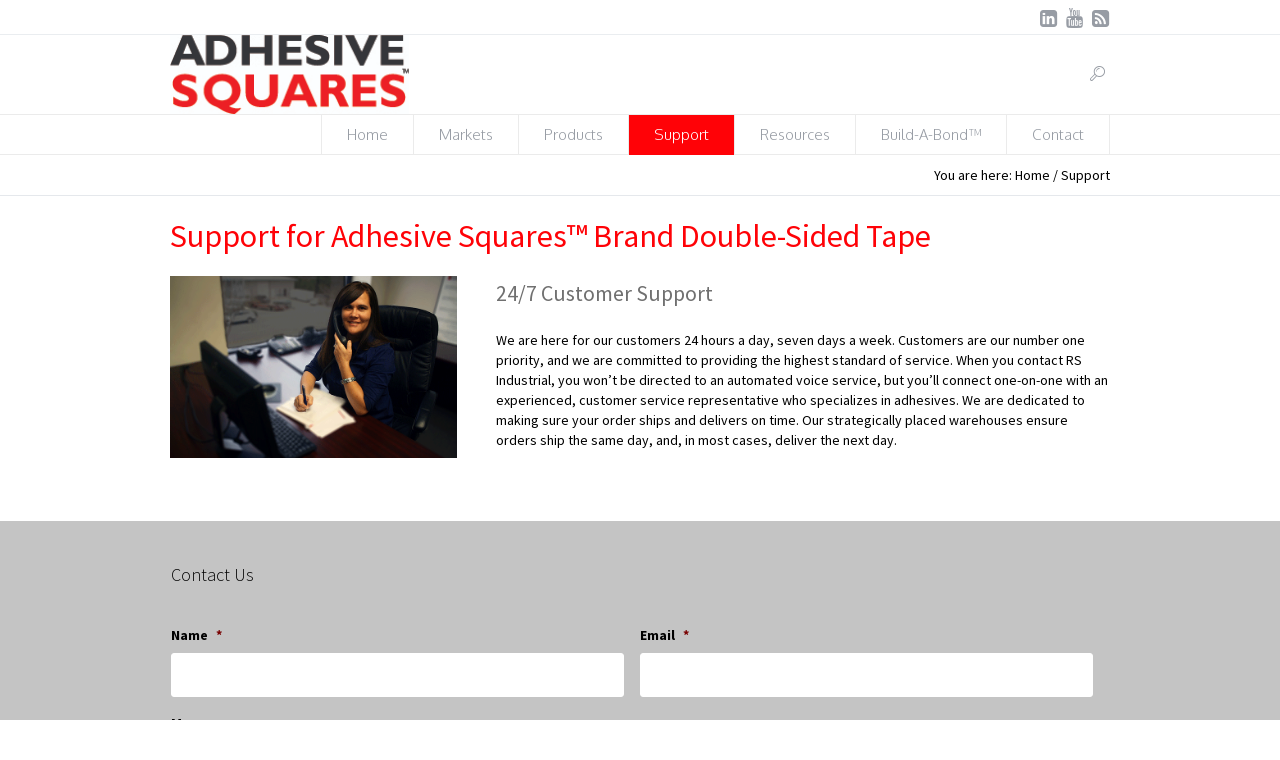

--- FILE ---
content_type: text/html; charset=utf-8
request_url: https://www.google.com/recaptcha/api2/anchor?ar=1&k=6LcLJxMTAAAAAEPJFHR3hq_6deN3SWnjUOO_iMD2&co=aHR0cHM6Ly93d3cuYWRoZXNpdmVzcXVhcmVzLmNvbTo0NDM.&hl=en&v=PoyoqOPhxBO7pBk68S4YbpHZ&theme=light&size=normal&anchor-ms=20000&execute-ms=30000&cb=l8fhslrex0nd
body_size: 49514
content:
<!DOCTYPE HTML><html dir="ltr" lang="en"><head><meta http-equiv="Content-Type" content="text/html; charset=UTF-8">
<meta http-equiv="X-UA-Compatible" content="IE=edge">
<title>reCAPTCHA</title>
<style type="text/css">
/* cyrillic-ext */
@font-face {
  font-family: 'Roboto';
  font-style: normal;
  font-weight: 400;
  font-stretch: 100%;
  src: url(//fonts.gstatic.com/s/roboto/v48/KFO7CnqEu92Fr1ME7kSn66aGLdTylUAMa3GUBHMdazTgWw.woff2) format('woff2');
  unicode-range: U+0460-052F, U+1C80-1C8A, U+20B4, U+2DE0-2DFF, U+A640-A69F, U+FE2E-FE2F;
}
/* cyrillic */
@font-face {
  font-family: 'Roboto';
  font-style: normal;
  font-weight: 400;
  font-stretch: 100%;
  src: url(//fonts.gstatic.com/s/roboto/v48/KFO7CnqEu92Fr1ME7kSn66aGLdTylUAMa3iUBHMdazTgWw.woff2) format('woff2');
  unicode-range: U+0301, U+0400-045F, U+0490-0491, U+04B0-04B1, U+2116;
}
/* greek-ext */
@font-face {
  font-family: 'Roboto';
  font-style: normal;
  font-weight: 400;
  font-stretch: 100%;
  src: url(//fonts.gstatic.com/s/roboto/v48/KFO7CnqEu92Fr1ME7kSn66aGLdTylUAMa3CUBHMdazTgWw.woff2) format('woff2');
  unicode-range: U+1F00-1FFF;
}
/* greek */
@font-face {
  font-family: 'Roboto';
  font-style: normal;
  font-weight: 400;
  font-stretch: 100%;
  src: url(//fonts.gstatic.com/s/roboto/v48/KFO7CnqEu92Fr1ME7kSn66aGLdTylUAMa3-UBHMdazTgWw.woff2) format('woff2');
  unicode-range: U+0370-0377, U+037A-037F, U+0384-038A, U+038C, U+038E-03A1, U+03A3-03FF;
}
/* math */
@font-face {
  font-family: 'Roboto';
  font-style: normal;
  font-weight: 400;
  font-stretch: 100%;
  src: url(//fonts.gstatic.com/s/roboto/v48/KFO7CnqEu92Fr1ME7kSn66aGLdTylUAMawCUBHMdazTgWw.woff2) format('woff2');
  unicode-range: U+0302-0303, U+0305, U+0307-0308, U+0310, U+0312, U+0315, U+031A, U+0326-0327, U+032C, U+032F-0330, U+0332-0333, U+0338, U+033A, U+0346, U+034D, U+0391-03A1, U+03A3-03A9, U+03B1-03C9, U+03D1, U+03D5-03D6, U+03F0-03F1, U+03F4-03F5, U+2016-2017, U+2034-2038, U+203C, U+2040, U+2043, U+2047, U+2050, U+2057, U+205F, U+2070-2071, U+2074-208E, U+2090-209C, U+20D0-20DC, U+20E1, U+20E5-20EF, U+2100-2112, U+2114-2115, U+2117-2121, U+2123-214F, U+2190, U+2192, U+2194-21AE, U+21B0-21E5, U+21F1-21F2, U+21F4-2211, U+2213-2214, U+2216-22FF, U+2308-230B, U+2310, U+2319, U+231C-2321, U+2336-237A, U+237C, U+2395, U+239B-23B7, U+23D0, U+23DC-23E1, U+2474-2475, U+25AF, U+25B3, U+25B7, U+25BD, U+25C1, U+25CA, U+25CC, U+25FB, U+266D-266F, U+27C0-27FF, U+2900-2AFF, U+2B0E-2B11, U+2B30-2B4C, U+2BFE, U+3030, U+FF5B, U+FF5D, U+1D400-1D7FF, U+1EE00-1EEFF;
}
/* symbols */
@font-face {
  font-family: 'Roboto';
  font-style: normal;
  font-weight: 400;
  font-stretch: 100%;
  src: url(//fonts.gstatic.com/s/roboto/v48/KFO7CnqEu92Fr1ME7kSn66aGLdTylUAMaxKUBHMdazTgWw.woff2) format('woff2');
  unicode-range: U+0001-000C, U+000E-001F, U+007F-009F, U+20DD-20E0, U+20E2-20E4, U+2150-218F, U+2190, U+2192, U+2194-2199, U+21AF, U+21E6-21F0, U+21F3, U+2218-2219, U+2299, U+22C4-22C6, U+2300-243F, U+2440-244A, U+2460-24FF, U+25A0-27BF, U+2800-28FF, U+2921-2922, U+2981, U+29BF, U+29EB, U+2B00-2BFF, U+4DC0-4DFF, U+FFF9-FFFB, U+10140-1018E, U+10190-1019C, U+101A0, U+101D0-101FD, U+102E0-102FB, U+10E60-10E7E, U+1D2C0-1D2D3, U+1D2E0-1D37F, U+1F000-1F0FF, U+1F100-1F1AD, U+1F1E6-1F1FF, U+1F30D-1F30F, U+1F315, U+1F31C, U+1F31E, U+1F320-1F32C, U+1F336, U+1F378, U+1F37D, U+1F382, U+1F393-1F39F, U+1F3A7-1F3A8, U+1F3AC-1F3AF, U+1F3C2, U+1F3C4-1F3C6, U+1F3CA-1F3CE, U+1F3D4-1F3E0, U+1F3ED, U+1F3F1-1F3F3, U+1F3F5-1F3F7, U+1F408, U+1F415, U+1F41F, U+1F426, U+1F43F, U+1F441-1F442, U+1F444, U+1F446-1F449, U+1F44C-1F44E, U+1F453, U+1F46A, U+1F47D, U+1F4A3, U+1F4B0, U+1F4B3, U+1F4B9, U+1F4BB, U+1F4BF, U+1F4C8-1F4CB, U+1F4D6, U+1F4DA, U+1F4DF, U+1F4E3-1F4E6, U+1F4EA-1F4ED, U+1F4F7, U+1F4F9-1F4FB, U+1F4FD-1F4FE, U+1F503, U+1F507-1F50B, U+1F50D, U+1F512-1F513, U+1F53E-1F54A, U+1F54F-1F5FA, U+1F610, U+1F650-1F67F, U+1F687, U+1F68D, U+1F691, U+1F694, U+1F698, U+1F6AD, U+1F6B2, U+1F6B9-1F6BA, U+1F6BC, U+1F6C6-1F6CF, U+1F6D3-1F6D7, U+1F6E0-1F6EA, U+1F6F0-1F6F3, U+1F6F7-1F6FC, U+1F700-1F7FF, U+1F800-1F80B, U+1F810-1F847, U+1F850-1F859, U+1F860-1F887, U+1F890-1F8AD, U+1F8B0-1F8BB, U+1F8C0-1F8C1, U+1F900-1F90B, U+1F93B, U+1F946, U+1F984, U+1F996, U+1F9E9, U+1FA00-1FA6F, U+1FA70-1FA7C, U+1FA80-1FA89, U+1FA8F-1FAC6, U+1FACE-1FADC, U+1FADF-1FAE9, U+1FAF0-1FAF8, U+1FB00-1FBFF;
}
/* vietnamese */
@font-face {
  font-family: 'Roboto';
  font-style: normal;
  font-weight: 400;
  font-stretch: 100%;
  src: url(//fonts.gstatic.com/s/roboto/v48/KFO7CnqEu92Fr1ME7kSn66aGLdTylUAMa3OUBHMdazTgWw.woff2) format('woff2');
  unicode-range: U+0102-0103, U+0110-0111, U+0128-0129, U+0168-0169, U+01A0-01A1, U+01AF-01B0, U+0300-0301, U+0303-0304, U+0308-0309, U+0323, U+0329, U+1EA0-1EF9, U+20AB;
}
/* latin-ext */
@font-face {
  font-family: 'Roboto';
  font-style: normal;
  font-weight: 400;
  font-stretch: 100%;
  src: url(//fonts.gstatic.com/s/roboto/v48/KFO7CnqEu92Fr1ME7kSn66aGLdTylUAMa3KUBHMdazTgWw.woff2) format('woff2');
  unicode-range: U+0100-02BA, U+02BD-02C5, U+02C7-02CC, U+02CE-02D7, U+02DD-02FF, U+0304, U+0308, U+0329, U+1D00-1DBF, U+1E00-1E9F, U+1EF2-1EFF, U+2020, U+20A0-20AB, U+20AD-20C0, U+2113, U+2C60-2C7F, U+A720-A7FF;
}
/* latin */
@font-face {
  font-family: 'Roboto';
  font-style: normal;
  font-weight: 400;
  font-stretch: 100%;
  src: url(//fonts.gstatic.com/s/roboto/v48/KFO7CnqEu92Fr1ME7kSn66aGLdTylUAMa3yUBHMdazQ.woff2) format('woff2');
  unicode-range: U+0000-00FF, U+0131, U+0152-0153, U+02BB-02BC, U+02C6, U+02DA, U+02DC, U+0304, U+0308, U+0329, U+2000-206F, U+20AC, U+2122, U+2191, U+2193, U+2212, U+2215, U+FEFF, U+FFFD;
}
/* cyrillic-ext */
@font-face {
  font-family: 'Roboto';
  font-style: normal;
  font-weight: 500;
  font-stretch: 100%;
  src: url(//fonts.gstatic.com/s/roboto/v48/KFO7CnqEu92Fr1ME7kSn66aGLdTylUAMa3GUBHMdazTgWw.woff2) format('woff2');
  unicode-range: U+0460-052F, U+1C80-1C8A, U+20B4, U+2DE0-2DFF, U+A640-A69F, U+FE2E-FE2F;
}
/* cyrillic */
@font-face {
  font-family: 'Roboto';
  font-style: normal;
  font-weight: 500;
  font-stretch: 100%;
  src: url(//fonts.gstatic.com/s/roboto/v48/KFO7CnqEu92Fr1ME7kSn66aGLdTylUAMa3iUBHMdazTgWw.woff2) format('woff2');
  unicode-range: U+0301, U+0400-045F, U+0490-0491, U+04B0-04B1, U+2116;
}
/* greek-ext */
@font-face {
  font-family: 'Roboto';
  font-style: normal;
  font-weight: 500;
  font-stretch: 100%;
  src: url(//fonts.gstatic.com/s/roboto/v48/KFO7CnqEu92Fr1ME7kSn66aGLdTylUAMa3CUBHMdazTgWw.woff2) format('woff2');
  unicode-range: U+1F00-1FFF;
}
/* greek */
@font-face {
  font-family: 'Roboto';
  font-style: normal;
  font-weight: 500;
  font-stretch: 100%;
  src: url(//fonts.gstatic.com/s/roboto/v48/KFO7CnqEu92Fr1ME7kSn66aGLdTylUAMa3-UBHMdazTgWw.woff2) format('woff2');
  unicode-range: U+0370-0377, U+037A-037F, U+0384-038A, U+038C, U+038E-03A1, U+03A3-03FF;
}
/* math */
@font-face {
  font-family: 'Roboto';
  font-style: normal;
  font-weight: 500;
  font-stretch: 100%;
  src: url(//fonts.gstatic.com/s/roboto/v48/KFO7CnqEu92Fr1ME7kSn66aGLdTylUAMawCUBHMdazTgWw.woff2) format('woff2');
  unicode-range: U+0302-0303, U+0305, U+0307-0308, U+0310, U+0312, U+0315, U+031A, U+0326-0327, U+032C, U+032F-0330, U+0332-0333, U+0338, U+033A, U+0346, U+034D, U+0391-03A1, U+03A3-03A9, U+03B1-03C9, U+03D1, U+03D5-03D6, U+03F0-03F1, U+03F4-03F5, U+2016-2017, U+2034-2038, U+203C, U+2040, U+2043, U+2047, U+2050, U+2057, U+205F, U+2070-2071, U+2074-208E, U+2090-209C, U+20D0-20DC, U+20E1, U+20E5-20EF, U+2100-2112, U+2114-2115, U+2117-2121, U+2123-214F, U+2190, U+2192, U+2194-21AE, U+21B0-21E5, U+21F1-21F2, U+21F4-2211, U+2213-2214, U+2216-22FF, U+2308-230B, U+2310, U+2319, U+231C-2321, U+2336-237A, U+237C, U+2395, U+239B-23B7, U+23D0, U+23DC-23E1, U+2474-2475, U+25AF, U+25B3, U+25B7, U+25BD, U+25C1, U+25CA, U+25CC, U+25FB, U+266D-266F, U+27C0-27FF, U+2900-2AFF, U+2B0E-2B11, U+2B30-2B4C, U+2BFE, U+3030, U+FF5B, U+FF5D, U+1D400-1D7FF, U+1EE00-1EEFF;
}
/* symbols */
@font-face {
  font-family: 'Roboto';
  font-style: normal;
  font-weight: 500;
  font-stretch: 100%;
  src: url(//fonts.gstatic.com/s/roboto/v48/KFO7CnqEu92Fr1ME7kSn66aGLdTylUAMaxKUBHMdazTgWw.woff2) format('woff2');
  unicode-range: U+0001-000C, U+000E-001F, U+007F-009F, U+20DD-20E0, U+20E2-20E4, U+2150-218F, U+2190, U+2192, U+2194-2199, U+21AF, U+21E6-21F0, U+21F3, U+2218-2219, U+2299, U+22C4-22C6, U+2300-243F, U+2440-244A, U+2460-24FF, U+25A0-27BF, U+2800-28FF, U+2921-2922, U+2981, U+29BF, U+29EB, U+2B00-2BFF, U+4DC0-4DFF, U+FFF9-FFFB, U+10140-1018E, U+10190-1019C, U+101A0, U+101D0-101FD, U+102E0-102FB, U+10E60-10E7E, U+1D2C0-1D2D3, U+1D2E0-1D37F, U+1F000-1F0FF, U+1F100-1F1AD, U+1F1E6-1F1FF, U+1F30D-1F30F, U+1F315, U+1F31C, U+1F31E, U+1F320-1F32C, U+1F336, U+1F378, U+1F37D, U+1F382, U+1F393-1F39F, U+1F3A7-1F3A8, U+1F3AC-1F3AF, U+1F3C2, U+1F3C4-1F3C6, U+1F3CA-1F3CE, U+1F3D4-1F3E0, U+1F3ED, U+1F3F1-1F3F3, U+1F3F5-1F3F7, U+1F408, U+1F415, U+1F41F, U+1F426, U+1F43F, U+1F441-1F442, U+1F444, U+1F446-1F449, U+1F44C-1F44E, U+1F453, U+1F46A, U+1F47D, U+1F4A3, U+1F4B0, U+1F4B3, U+1F4B9, U+1F4BB, U+1F4BF, U+1F4C8-1F4CB, U+1F4D6, U+1F4DA, U+1F4DF, U+1F4E3-1F4E6, U+1F4EA-1F4ED, U+1F4F7, U+1F4F9-1F4FB, U+1F4FD-1F4FE, U+1F503, U+1F507-1F50B, U+1F50D, U+1F512-1F513, U+1F53E-1F54A, U+1F54F-1F5FA, U+1F610, U+1F650-1F67F, U+1F687, U+1F68D, U+1F691, U+1F694, U+1F698, U+1F6AD, U+1F6B2, U+1F6B9-1F6BA, U+1F6BC, U+1F6C6-1F6CF, U+1F6D3-1F6D7, U+1F6E0-1F6EA, U+1F6F0-1F6F3, U+1F6F7-1F6FC, U+1F700-1F7FF, U+1F800-1F80B, U+1F810-1F847, U+1F850-1F859, U+1F860-1F887, U+1F890-1F8AD, U+1F8B0-1F8BB, U+1F8C0-1F8C1, U+1F900-1F90B, U+1F93B, U+1F946, U+1F984, U+1F996, U+1F9E9, U+1FA00-1FA6F, U+1FA70-1FA7C, U+1FA80-1FA89, U+1FA8F-1FAC6, U+1FACE-1FADC, U+1FADF-1FAE9, U+1FAF0-1FAF8, U+1FB00-1FBFF;
}
/* vietnamese */
@font-face {
  font-family: 'Roboto';
  font-style: normal;
  font-weight: 500;
  font-stretch: 100%;
  src: url(//fonts.gstatic.com/s/roboto/v48/KFO7CnqEu92Fr1ME7kSn66aGLdTylUAMa3OUBHMdazTgWw.woff2) format('woff2');
  unicode-range: U+0102-0103, U+0110-0111, U+0128-0129, U+0168-0169, U+01A0-01A1, U+01AF-01B0, U+0300-0301, U+0303-0304, U+0308-0309, U+0323, U+0329, U+1EA0-1EF9, U+20AB;
}
/* latin-ext */
@font-face {
  font-family: 'Roboto';
  font-style: normal;
  font-weight: 500;
  font-stretch: 100%;
  src: url(//fonts.gstatic.com/s/roboto/v48/KFO7CnqEu92Fr1ME7kSn66aGLdTylUAMa3KUBHMdazTgWw.woff2) format('woff2');
  unicode-range: U+0100-02BA, U+02BD-02C5, U+02C7-02CC, U+02CE-02D7, U+02DD-02FF, U+0304, U+0308, U+0329, U+1D00-1DBF, U+1E00-1E9F, U+1EF2-1EFF, U+2020, U+20A0-20AB, U+20AD-20C0, U+2113, U+2C60-2C7F, U+A720-A7FF;
}
/* latin */
@font-face {
  font-family: 'Roboto';
  font-style: normal;
  font-weight: 500;
  font-stretch: 100%;
  src: url(//fonts.gstatic.com/s/roboto/v48/KFO7CnqEu92Fr1ME7kSn66aGLdTylUAMa3yUBHMdazQ.woff2) format('woff2');
  unicode-range: U+0000-00FF, U+0131, U+0152-0153, U+02BB-02BC, U+02C6, U+02DA, U+02DC, U+0304, U+0308, U+0329, U+2000-206F, U+20AC, U+2122, U+2191, U+2193, U+2212, U+2215, U+FEFF, U+FFFD;
}
/* cyrillic-ext */
@font-face {
  font-family: 'Roboto';
  font-style: normal;
  font-weight: 900;
  font-stretch: 100%;
  src: url(//fonts.gstatic.com/s/roboto/v48/KFO7CnqEu92Fr1ME7kSn66aGLdTylUAMa3GUBHMdazTgWw.woff2) format('woff2');
  unicode-range: U+0460-052F, U+1C80-1C8A, U+20B4, U+2DE0-2DFF, U+A640-A69F, U+FE2E-FE2F;
}
/* cyrillic */
@font-face {
  font-family: 'Roboto';
  font-style: normal;
  font-weight: 900;
  font-stretch: 100%;
  src: url(//fonts.gstatic.com/s/roboto/v48/KFO7CnqEu92Fr1ME7kSn66aGLdTylUAMa3iUBHMdazTgWw.woff2) format('woff2');
  unicode-range: U+0301, U+0400-045F, U+0490-0491, U+04B0-04B1, U+2116;
}
/* greek-ext */
@font-face {
  font-family: 'Roboto';
  font-style: normal;
  font-weight: 900;
  font-stretch: 100%;
  src: url(//fonts.gstatic.com/s/roboto/v48/KFO7CnqEu92Fr1ME7kSn66aGLdTylUAMa3CUBHMdazTgWw.woff2) format('woff2');
  unicode-range: U+1F00-1FFF;
}
/* greek */
@font-face {
  font-family: 'Roboto';
  font-style: normal;
  font-weight: 900;
  font-stretch: 100%;
  src: url(//fonts.gstatic.com/s/roboto/v48/KFO7CnqEu92Fr1ME7kSn66aGLdTylUAMa3-UBHMdazTgWw.woff2) format('woff2');
  unicode-range: U+0370-0377, U+037A-037F, U+0384-038A, U+038C, U+038E-03A1, U+03A3-03FF;
}
/* math */
@font-face {
  font-family: 'Roboto';
  font-style: normal;
  font-weight: 900;
  font-stretch: 100%;
  src: url(//fonts.gstatic.com/s/roboto/v48/KFO7CnqEu92Fr1ME7kSn66aGLdTylUAMawCUBHMdazTgWw.woff2) format('woff2');
  unicode-range: U+0302-0303, U+0305, U+0307-0308, U+0310, U+0312, U+0315, U+031A, U+0326-0327, U+032C, U+032F-0330, U+0332-0333, U+0338, U+033A, U+0346, U+034D, U+0391-03A1, U+03A3-03A9, U+03B1-03C9, U+03D1, U+03D5-03D6, U+03F0-03F1, U+03F4-03F5, U+2016-2017, U+2034-2038, U+203C, U+2040, U+2043, U+2047, U+2050, U+2057, U+205F, U+2070-2071, U+2074-208E, U+2090-209C, U+20D0-20DC, U+20E1, U+20E5-20EF, U+2100-2112, U+2114-2115, U+2117-2121, U+2123-214F, U+2190, U+2192, U+2194-21AE, U+21B0-21E5, U+21F1-21F2, U+21F4-2211, U+2213-2214, U+2216-22FF, U+2308-230B, U+2310, U+2319, U+231C-2321, U+2336-237A, U+237C, U+2395, U+239B-23B7, U+23D0, U+23DC-23E1, U+2474-2475, U+25AF, U+25B3, U+25B7, U+25BD, U+25C1, U+25CA, U+25CC, U+25FB, U+266D-266F, U+27C0-27FF, U+2900-2AFF, U+2B0E-2B11, U+2B30-2B4C, U+2BFE, U+3030, U+FF5B, U+FF5D, U+1D400-1D7FF, U+1EE00-1EEFF;
}
/* symbols */
@font-face {
  font-family: 'Roboto';
  font-style: normal;
  font-weight: 900;
  font-stretch: 100%;
  src: url(//fonts.gstatic.com/s/roboto/v48/KFO7CnqEu92Fr1ME7kSn66aGLdTylUAMaxKUBHMdazTgWw.woff2) format('woff2');
  unicode-range: U+0001-000C, U+000E-001F, U+007F-009F, U+20DD-20E0, U+20E2-20E4, U+2150-218F, U+2190, U+2192, U+2194-2199, U+21AF, U+21E6-21F0, U+21F3, U+2218-2219, U+2299, U+22C4-22C6, U+2300-243F, U+2440-244A, U+2460-24FF, U+25A0-27BF, U+2800-28FF, U+2921-2922, U+2981, U+29BF, U+29EB, U+2B00-2BFF, U+4DC0-4DFF, U+FFF9-FFFB, U+10140-1018E, U+10190-1019C, U+101A0, U+101D0-101FD, U+102E0-102FB, U+10E60-10E7E, U+1D2C0-1D2D3, U+1D2E0-1D37F, U+1F000-1F0FF, U+1F100-1F1AD, U+1F1E6-1F1FF, U+1F30D-1F30F, U+1F315, U+1F31C, U+1F31E, U+1F320-1F32C, U+1F336, U+1F378, U+1F37D, U+1F382, U+1F393-1F39F, U+1F3A7-1F3A8, U+1F3AC-1F3AF, U+1F3C2, U+1F3C4-1F3C6, U+1F3CA-1F3CE, U+1F3D4-1F3E0, U+1F3ED, U+1F3F1-1F3F3, U+1F3F5-1F3F7, U+1F408, U+1F415, U+1F41F, U+1F426, U+1F43F, U+1F441-1F442, U+1F444, U+1F446-1F449, U+1F44C-1F44E, U+1F453, U+1F46A, U+1F47D, U+1F4A3, U+1F4B0, U+1F4B3, U+1F4B9, U+1F4BB, U+1F4BF, U+1F4C8-1F4CB, U+1F4D6, U+1F4DA, U+1F4DF, U+1F4E3-1F4E6, U+1F4EA-1F4ED, U+1F4F7, U+1F4F9-1F4FB, U+1F4FD-1F4FE, U+1F503, U+1F507-1F50B, U+1F50D, U+1F512-1F513, U+1F53E-1F54A, U+1F54F-1F5FA, U+1F610, U+1F650-1F67F, U+1F687, U+1F68D, U+1F691, U+1F694, U+1F698, U+1F6AD, U+1F6B2, U+1F6B9-1F6BA, U+1F6BC, U+1F6C6-1F6CF, U+1F6D3-1F6D7, U+1F6E0-1F6EA, U+1F6F0-1F6F3, U+1F6F7-1F6FC, U+1F700-1F7FF, U+1F800-1F80B, U+1F810-1F847, U+1F850-1F859, U+1F860-1F887, U+1F890-1F8AD, U+1F8B0-1F8BB, U+1F8C0-1F8C1, U+1F900-1F90B, U+1F93B, U+1F946, U+1F984, U+1F996, U+1F9E9, U+1FA00-1FA6F, U+1FA70-1FA7C, U+1FA80-1FA89, U+1FA8F-1FAC6, U+1FACE-1FADC, U+1FADF-1FAE9, U+1FAF0-1FAF8, U+1FB00-1FBFF;
}
/* vietnamese */
@font-face {
  font-family: 'Roboto';
  font-style: normal;
  font-weight: 900;
  font-stretch: 100%;
  src: url(//fonts.gstatic.com/s/roboto/v48/KFO7CnqEu92Fr1ME7kSn66aGLdTylUAMa3OUBHMdazTgWw.woff2) format('woff2');
  unicode-range: U+0102-0103, U+0110-0111, U+0128-0129, U+0168-0169, U+01A0-01A1, U+01AF-01B0, U+0300-0301, U+0303-0304, U+0308-0309, U+0323, U+0329, U+1EA0-1EF9, U+20AB;
}
/* latin-ext */
@font-face {
  font-family: 'Roboto';
  font-style: normal;
  font-weight: 900;
  font-stretch: 100%;
  src: url(//fonts.gstatic.com/s/roboto/v48/KFO7CnqEu92Fr1ME7kSn66aGLdTylUAMa3KUBHMdazTgWw.woff2) format('woff2');
  unicode-range: U+0100-02BA, U+02BD-02C5, U+02C7-02CC, U+02CE-02D7, U+02DD-02FF, U+0304, U+0308, U+0329, U+1D00-1DBF, U+1E00-1E9F, U+1EF2-1EFF, U+2020, U+20A0-20AB, U+20AD-20C0, U+2113, U+2C60-2C7F, U+A720-A7FF;
}
/* latin */
@font-face {
  font-family: 'Roboto';
  font-style: normal;
  font-weight: 900;
  font-stretch: 100%;
  src: url(//fonts.gstatic.com/s/roboto/v48/KFO7CnqEu92Fr1ME7kSn66aGLdTylUAMa3yUBHMdazQ.woff2) format('woff2');
  unicode-range: U+0000-00FF, U+0131, U+0152-0153, U+02BB-02BC, U+02C6, U+02DA, U+02DC, U+0304, U+0308, U+0329, U+2000-206F, U+20AC, U+2122, U+2191, U+2193, U+2212, U+2215, U+FEFF, U+FFFD;
}

</style>
<link rel="stylesheet" type="text/css" href="https://www.gstatic.com/recaptcha/releases/PoyoqOPhxBO7pBk68S4YbpHZ/styles__ltr.css">
<script nonce="XmzdRNr3UbUKnbNEGNZskA" type="text/javascript">window['__recaptcha_api'] = 'https://www.google.com/recaptcha/api2/';</script>
<script type="text/javascript" src="https://www.gstatic.com/recaptcha/releases/PoyoqOPhxBO7pBk68S4YbpHZ/recaptcha__en.js" nonce="XmzdRNr3UbUKnbNEGNZskA">
      
    </script></head>
<body><div id="rc-anchor-alert" class="rc-anchor-alert"></div>
<input type="hidden" id="recaptcha-token" value="[base64]">
<script type="text/javascript" nonce="XmzdRNr3UbUKnbNEGNZskA">
      recaptcha.anchor.Main.init("[\x22ainput\x22,[\x22bgdata\x22,\x22\x22,\[base64]/[base64]/[base64]/[base64]/cjw8ejpyPj4+eil9Y2F0Y2gobCl7dGhyb3cgbDt9fSxIPWZ1bmN0aW9uKHcsdCx6KXtpZih3PT0xOTR8fHc9PTIwOCl0LnZbd10/dC52W3ddLmNvbmNhdCh6KTp0LnZbd109b2Yoeix0KTtlbHNle2lmKHQuYkImJnchPTMxNylyZXR1cm47dz09NjZ8fHc9PTEyMnx8dz09NDcwfHx3PT00NHx8dz09NDE2fHx3PT0zOTd8fHc9PTQyMXx8dz09Njh8fHc9PTcwfHx3PT0xODQ/[base64]/[base64]/[base64]/bmV3IGRbVl0oSlswXSk6cD09Mj9uZXcgZFtWXShKWzBdLEpbMV0pOnA9PTM/bmV3IGRbVl0oSlswXSxKWzFdLEpbMl0pOnA9PTQ/[base64]/[base64]/[base64]/[base64]\x22,\[base64]\x22,\x22w4zCisOgbMOlHQPDr2xGwo/CssKZY2RWw6HCsnYHw4XCqEbDp8KvwoAJKcKHwppYT8OgFgnDowhkwoVAw4cVwrHCgj/DqMKtKHDDryrDiTjDsjfCjH9awqI1eGzCv2zCmUQRJsKvw4PDqMKPKRPDukRcw6rDicOpwpV2LXzDjMKAWsKABcOWwrNrJADCqcKjZTTDusKlPEVfQsONw7HCmhvCmcKnw43ClBrCngQOw6zDiMKKQsK+w4bCusKuw7zCq1vDgwAFIcOSK3fCkG7DpH0ZCMK/BC8Nw5NKCjt1D8OFwoXCsMK6YcK6w7bDvUQUwogywrzChibDmcOawopmwonDuxzDrgjDiEl+esO+L0nCkBDDnwDCocOqw6gTw6LCgcOGBTPDsDVOw6xcW8KXKVbDqzkcW2TDpcKqQ1xUwrd2w5t3wqkRwoVOesK2BMO4w4ADwoQuMcKxfMO/wrcLw7HDgkRBwox1woPDh8K0w4DCgA9rw7DCncO9LcK7w4/[base64]/w73Cmk7CisKPYcKgw6sGFsKmwqHDo17DgAzCisK8wovCqwXDosK9acO4w6fCs28oFsKUwrF/YsOKZC9kY8KMw6olwoNuw73Dm0A+wobDklJFd3cbFsKxDhI0CFTDg3ZMXy9SJCcrXiXDlRfDixHCjBTCpMKgOyLDmD3Do1drw5HDkQwcwoc/w6XDgGnDo1tfSkPCq1QQwoTDoE7DpcOWTFrDvWRLwpxiOXTCjsKuw75qw4vCvAYkFBsZwr0jT8OdOUfCqsOmw4cdaMKQK8KTw4sOwopswrlOw4/ChsKdXgHCpQDCs8ORWsKCw680w7jCjMOVw4vDjBbClWzDviM+CMKWwqo1wrMRw5NSccODR8Oowq3Dn8OvUi/[base64]/Dlw3DoMOCwojDisOnw6LDrhXDiR8Aw4fCpQbDh0gZw7TCnMK8ecKJw5LDtMO4w58ewrhYw4/Cm34Kw5dSw7hrZcKBwoHDkcO8OMKNwoDCkxnChMKjwovCiMKXdGrCo8Ohw4cEw5Zhw5s5w5Y7w5TDsVnCpMKuw5zDj8Krw7rDgcONw5JDwrnDhCvDvG4WwpvDuzHCjMOqBB9PagnDoFPCnXISCVVpw5zClsK3wpnDqsKJFMOBHDQhw7cgw7dmw4/DnsK5w7VSEcOQQ3EhHsOVw5Qdw4g8biF+w5kKVsKKw7UtwpLCvsKAw4gzwqrDgsOpVMO8OMKrQcKLw5XDh8OywpUVUjgfX10fPcK0w7nCpcKIwozCjMKsw75owow9bEECdRvCvARAw68wA8OdwrTCrxDDq8OKdCTCicKEwp/[base64]/ChBVnDFsDwrElbsKbLsKAw4MNw50gA8Kuw7LCrDjDkTPCiMKzw7bCi8ORRjLCnAfCgRpewpVdw75NPCEkwq7Cv8KeH1NbV8Ofw4ZaGkQOwrR7BDHCnnhMUMO2w5Qpwrd1esO7XMKYDRU/w47DgB99PVQjVMOGwroVLsOMwovCs3kGw7zCv8Oxwopdw5F6wpHCiMKawrrCoMOFCkbDqMKSwq1iwoZcwo5Rw7IkR8K9d8Otw5A1w60HNCXCu2HCrsKHe8OhdxkGw6tLQsK8DyTDvyFQTsOrP8O2d8Kpa8Krw6fDtMOYwrTChcK4ecKOUcOkwpTDtEMaw6nCgD/CrcK4EEPCuE5YBcKlXsKbwqvCgXdVYMKfKMOYwr9URMOjcyMgRC7Cqx0IwoTDhcKHw6l+wqIXJh5LHSTCv3DCocKow60bWXN+wrHDpQ7DjF15cQcjWcOww5dsKhYwIMO6w7bDmMOjRcO7w51AQRgBUMOXwqYOGMK3wqvDhcOSP8KyJS5Hw7XDrU/DjMK4OXnCsMKaXjQ8wrnDpF3DoBrDj1Myw4AwwqoJwrI4wqbCulnCtAvClFNGw7sFwrsvw63DmsOIw7LDhsOcNm/Dj8OIGh4hw6Z/wohFwqdyw5MnH195w6PDocOhw63Ct8KfwrFeWGNawrV3fHrClcO+woLCjcKMwo4Ww7kuLW5MMC97TUx3w6tqwq/Cq8K3wqTCgjDDtMKYw63Dv3tLw61Aw6JYw6jDvCHDqsKhw6LCkcOOw6zCkxITdcKIbsOHw5FvccKRwqvDtcOmHMOZZsK2wojCqXsvw5lCw5/[base64]/GcOqw4YIw5zDmDrDhRzDmSNOKlMsUMKOwpzDg8KMbEHDlMK9McOVMcOzwqbDhTQ1dwZywrrDqcO/[base64]/dlHCrBbCjVzDqMOOwrHCrSFaw6s/TjEOF8OdAzTDlx4IfXHDpMK0wqrDlsKgX2fDkMOVw6wXIMK9w5bCosO4w6vCj8KTdMOywrt/w4E4wovCnMKJwr7DhsKdwrzDjsKFwpTCmmZvDgXCvMOVR8K2BFpnwpdnwonCmsKPw43ClzzChsODwpDDmAZELEwBG1HCg0zDuMO0w6hOwqEBBcK/wqHCucO4wpx/w6Rfw4Mpwp16wqBtOsO/G8KACsORVcOAwoAeOsOzesOYwojDpCrDjsO3Dn/Cr8OzwoVawrhhG2sPUW3DrGJXwo/ChcOLfHsBwpHCmmnDkjEXbsKhAkRTQAUCOcKEK01CEMO7NcOBeB7DhMO0V0zCi8KowoxWJhbCocKqw6vCgk/Dhj7Dn0xwwqTCh8KAGsKZe8KqR2vDksO9WMOowpjCmhTChzFpwr3CvsKywp/CmmjCmDbDmcOfJsKlKEJgGcKBw5HDucK4wqYrwoLDg8OvYMKDw55mwoAUWxfDksKnw7Q/[base64]/[base64]/w5Y2JBE4GcKHwrjCrT4YAMKqw6VlWsOpNMOYwpcrwrojwrImw4HDgmLCnsOVY8KiEcOeGATDqMKBwr5TJErDtncgw6cVw5DDoFM3w7UfY0NAcWHChjFRJ8KFNsKiw4ZxSMKhw5HChsOCw4ALMBDDosKww7/DiMOnHcK2WAhkGzArw64XwqIpw7pywq3DhSPCicK5w4gEwr5UAsO7NS7CrBlkwrLCjsOSwoDCkmrCswsDbMKdSMKbLsOFMsK3OWPCuBENJz0cQUbDqUh6wqbCmMK3S8Khw79TQcO8MsO6PsOGXAtcGgtpDwPDlmQTwoZ/w63DunhzLMKdw7nDtcKVRMKtw5FLA2oJMMK+wprCmhPDowHCicOqVE5Pwr5Owp9nb8OvLj7CkcOWw43CnC/[base64]/Dn04jRsK0wp/DncOKw77DpE7DphAFD8K4V8OtK8Kjw6HDvcK6KxZwwr/CrMOhQWgya8KAJi7CkHkJwopUclF1VcOwVlzCiW3CtMOwBMO5YRfClnIIdsKuUsKQw47DtHpDYsOAwr7CgMKnw7XDsihBw6JSGsO6w70TCEbDhzNYRGoBw4dRwq85PcKJLx97MMKsXUTCkmUze8KFw7sqw7zDrMOFbMKzwrPDlcKwwpxmKA/Cj8K0wpbCiFnCoWg+woU5w7lMw4XCk3/ClMOCQMKGwrMlScKHQcKbw7RgIcOmwrB1wq/[base64]/DjETCmUPDowpKBsKiKcKOw7bDuMKKw4zDo8KpGMKGw6HCimbDrGfDlglewr1pw4Y9wpRtOMKIw6TDuMO0LMKRwojCryjDrMKIfsOGwr/CocK3w7DCo8KewqB6wrIxw4FVbwbCsFHDklghccKtD8KNQ8Olwr3ChR9jw6tRXRXCkyo4w4gBUCTDrcKvwrvDisK4wrnDthZaw4/ChcOqAsOmw51ww5UxO8Kbw75yHMKDwoHDpVbCvcOKw5TCuiE3IcKNwqhBJDrDsMKCDF7DrsOSHH1bcCrDkV/CrRc2w4BVKsKfb8Ogw6rDi8KRD1HDvMKdwozDn8K0w55xw7trZ8KWwpbCv8Kgw4bDn2nCssKDOBtyT3TCgMOgwpw4QxANwqbDnG9lW8Kyw48zTsKmbGXCuS3CozrDnAs0MTLDvcOCw6NVG8OeODTDsMKsQi5JwqrDvMObw7PDqHHCmFEWw7t1fcKTMMKRRjkBw5zCjw/CmcKGIDnDrjB9wrvDj8O9w5MuC8K/RwPCucOpTFDCgTRiRcO+e8KtwqrDpMOHQsKTFMOUK1xRwrLCiMK+woPDssKmAznDvMOew7ArOMORw57DhMKpw5Z8CA3CqsK2Ogx7dSzDgcOnw7bCtcKwBGZydcKPPcO4wpsdwq0fcGPDg8K2wqMuwrLDhXzCsEHCr8KLCMKSJR57LsOiwoNdwpTDryrCkcOJVsOEfg/DusO/eMK6w6d7Who3UWEzAsKQZ3TCrsKUYMOVw43CqcOzKcO0wqV/wq7CqMOaw6k+wol2JsOpO3Emw4V4H8Oww6Bzw580wpjDusOfwp/CrF/[base64]/dsKsYcO3w7tCfVE5ZsOVwqNyDMK+bBHDo3fDoRcEKioYQsKKwqJYV8KQwqINwpdSw6HDrHV7woZNfiTDiMOjXsOdBwzDlUhKQmLDr3DCisOMe8OQFxYzVlLDp8OTw5DDtg/CgmUpwqzCjHzCocK1w4XDpsOoEcOfw4bDrsKvTwIsJMK9w4HDmX5zw7vCvxnDrMK/IlHDq1VuCW8uw5zCplTCjcKKwoHDn3p9wq02w5F7woczamfDrFbDg8Kew6/DlMKrXMKCZmVBPzTDl8KbOhTDoGUGwonCr3xmwoouA2RQBHcMwr3CpsK5PgogwqfCtXxHwo8gwp/Ck8O9VizDlMOtwqDCjXbDsCZaw4vCssKwCsKGw4vCvsOqw5QYwrpsNMOLLcKiOsOHwqPCo8K3w5nDqUXCuRbDnMO2TcO+w5bCjMKadMK5wqJ4WTjDiUjDoVUGw6rCvjNXw4nDmsKSdcKPYcKSMHrDhnLClMK+SMKRw5Esw4zCg8KZw5XDsD8lQsO/CVTCmGjCt3zCgk7DpFl6wrFZN8Ouwo7DqcOtw7lqREzDpHZCbAXDrsK/JMOBfmpNwogBe8K5KMOUwrbDisOfMCHDtsO6wofDryJNwq/CgcO7T8OJasONQyfClMOwMMObVwBew5UYwoXDjsOgecOBPcOjwrHCig3CvnoJw5bDnSTDtQ8gwrbCrhcCw5pTWTM3w6Jcw75xGxzDuTnCncO+w6TCkHnDrsK9BcOAKHdEEsKlPMOUwrjDjHDCp8OrI8KkHSLCgMO/wqHDtsK2XDHDkMK5Y8KtwqAfworDv8Ovw4bCg8OgZGnCm13Cq8O1wq81wqnDrcKfZQtWBVkRw6rCk25KdCjCnkY0wpPDlcKEwqgpUMOKwpwFwpQZw4dEFAvDk8O1wpJcX8KzwqEUHsK0wrJpwrXCmgJrZsKmwqPCpsKOw5h2w6/CvB7DqkNdOQgmA1LCvcKiwpNYfk5Ew4fDtsK1wrHCqE/CjMKhVUtlwqXDrzAEMsKJwp7DucOoXsO+D8OjwofDul9ZBVrDix7DncOAwrnDlUDCmcOBPxnCq8KDw5ciYFnCijjDrSLCpw3DpRk0w7fDjU9zVRQeY8KaTiI/V3jCk8KNWUUIRsOZTMOlwr9cw5llTcKjRmE3woHCn8KEHT7Dv8KcBMKKw4x+w6AQdjtxwrDCmC3CoAV0w75xw5IdEcKswoFGNHTCrcK7PQ80w7LDvsOYw5vDqMOYw7fDr2/DhzrChn3Dn2LDt8KyeE7ConYyHcK5w7N1w6rCt3PDqsO4NlTDkG3DgcOwdsOdOcKtwoPCsEc8w6Zlwpk4U8O3wp97w6/Cok7DpMKNTHXCrgp1fMO2CSfDpxplRUVpYsOuwqrCpMObwoB4d3zDgcKzazAXwq4GHgfDpFrCvcOMYsOgaMKyRMKWwq/[base64]/DlMOoUsK2wo5qU8OTelXDhSPCkmTCgAVRw4gUARAUY0LDgCQXacKpwrB7wofCvcOYwpvDhF0hacKIX8K6XiV6McODwp0FwqDClRpowpwLwoF+wp7DhT1UHhVpPsKewp7Dqi/[base64]/w64lC11ZOWUew4dWw7czamJlwoHDu8OhcXPCuyAuVsOhcnTDjMKEVMO6woAlNnvDl8KpIHHClsKlHRtkecOESMKNN8K4w5nChMOkw5ttXMOZAcOAwp0MaGjDkcKdLETCmxhgwoAcw5ZyCELCiX1Gwrg9Nz/[base64]/DmT9QJsOSfMOqw6UsPMO6w6TCtMK/HMO0N3ByKFsye8KEdcKkwp56Mx/DqcOXwqJoLy4cwoQCDw3CpkHDvF0bwpLDs8KwEinCiwNrf8O8P8Odw7PDtQk1w6NIw4DCqzU7DcK6wqXChcOUwrfDhsKewrVjGsKSwpg9wo3DtwN0c1o9BsKiwrvDscOEwq/[base64]/ClT7CgsKGwrwSeMKNJEhvwofClcOpworClwHDjlNXw7XDp3QEw7BEw4LCu8OeLwPCtMOcw51IwrfCnWULfyjCjynDlcKBw7TCucKdJsK1w6ZEGcOEw7DCocOuSgnDql3CtHB6wpjDgCrCnMKpBXNvNl3ClcOmdcOhdA7Cj3PCv8ORwoxWwq3Cky/CpUp3w77CvWHChG3CncOUSMKNw5PDlGMGCXHDqEIzIMOPS8OkW1MoKGrDnhVAS1TCtREYw5ZIwonCp8OIYcOWwrTCpcOFw4zCp2tPKcKkaHrCqyYXw4fCnMOobEtYYMKPw6Zgw7UCLHLCncOsdMO+FGbCkB/[base64]/wr3CicK2SsOYTsKLwq9jfEvCkjpZJcKvdsO7NsK6wrogCGzDmcOAEMKywp3Dm8Ogwo9pB1B3w4vCtsOaJMOjwq0EfXDDkinCr8O5YcOXKGA6w6fDiMKOw4c1RsKPwpR0asOzw41ve8O6wphkCsK6TwJvwoBmwprDgsKKwobCoMKcb8O1wr/Cm3kCw7PDkUzCmcKUIsK/CsODwpRHUsK/B8OVw5ItS8Oow7nDtsKiZXIhw7FnKsOnwpFLw71YwqrDjTTDm3HDo8K/wrrCgMKvwrrDmiHCssK9w6vCrsKtT8OUQU4sIVN1EmjDjnwJw6bCvjjCiMOjZgMvdcKLXQ7DqETCkX/DtMKGFMOcX0XDn8K9TmHCi8OzAMKMbW3DsQXDvQLDlU5WYsOkwrgmwrzCl8K3woHCpGjCt2pGMAJPFGNDFcKPIQFiw5PDncOIFDEtWcOTPBAbwqDDhsOBw6Zyw4LDpyHDrQTCuMOTGmTDi0sHDWtWemc/w4Aow6vCon/Cu8OBwrfCvk0hwqDCo2cnw6DCjycDCB/CvHzDrMO+w4gWw7HDrcK7w6HCvsOPw416TzJIFsKPOnELw5LCgcOREMOKKsOhLMK2w63DuiEvOcOCSsOawq9rwp/Dnm3DoSrDt8O9wpnCoj1PZ8OTMFk0DS7CksOXwpcLw4jDkMKDek7CjSsZIMOaw5ZYw6Q9woJSwo3Do8K6flbDqMKMwrXCsBzCnMO/GsOzw7YqwqXDrVPDrMOIIsK9HwhiS8KHw5TDvXBLHMKdIcONw7pfZcKueTN7NcKtOMOXw4fCgRxkYhhTw5XCl8OgdHbCssOXw6TCrx3DoGPDhwXDqyVwwofDqMKxw7fDqnQMVWoMwpkyZ8OQwqEEw6/CpAPDpDDCvltfdXnCo8K3w7HCosONbjfCh0/CtyTCuh3Cl8K8HcO+BsOuw5V8A8KMwpNOd8K0w7FsZMOpw5ZLUnRjL1XCtsO4MB/[base64]/DhsO4McK2UMO9w7k+KsOmKMKQw6hMwoHCr8KnwqbDoynCtMOgbMKQP2xuTELDp8OsLcKXw7vDscKDwpkow77DkjgBLF3CsBMaS3oPZlYHwqwPEMO4wrdjDwPCrTLDm8OZwphqwr1wC8K/[base64]/worDnMODw7nCpSUJHmrCtcK8w5Yrw7UoPSTDkkHDjsOfBBrDj8KvwojCrMKWw7LDrBwveG4Xw4dVwprDrsKPwrMXLsO8wobDrBFVwrvDiGjDpijCjsK+w5cKw6sUa3VmwrNfGsKLw4MzYn/CqDfCjUJDw6URwqReEkbDmR/[base64]/DvMOwwq4gOnvCjStWw6oKwrvCmBAaesOubGBWw6smNMKIw7JbwotGBsKCV8KmwrckByLDjGbCmsKtAcK9EMKxEsKaw7DCt8KywpMAwofCqFg/w7DDjybCvGhNw48OLMKQIiLCgMO/wpjDncOaTcK4e8KpPXg2w69GwqQ4DMOSw6bDiEbDvzp3M8KXLMKTwo7CrcKiwqrDtsOnwrvCmsKSd8KOGjwsD8KcMW/[base64]/DoHDDiVPCicKDYHlawqHCv8Kzw5vDnsO6BcKfwqppECTDm2FuwofDrHQgfsK5dsKWWivCgMO5OMOdUsOTwoNGw43CvF/CsMKtWMKwZcK5wrkkL8O9w7FdwoXDmcOyfWsGSMKhw5F4UcKidD7DkcO9wrR2QsOaw4LCmRXCqQkfwrwEwrFfU8K9dsOOFS3DgFJIZ8K/w4fDicK4w4XDhsKow6HCmzXCgG7CrcKowpXCuMOcw4LDm3TChsOGFcKuNSbCk8KqwrPDq8Oqw4rCncOWwp8iQcK0wpdWYwkUwqoDw6YhNcKhwpHDs0XCjMOmwpPCkcKJD31Vw5AWwr/CmcO2wqUOGcKmFg/DhMORwofCh8ODwqTCsiXChybCucOvw4zDrcOHwoYEwqVlD8OQwoIvwodSWMOCw6QeQsKcw7NGaMKFwqBgw6dsw7LCkwbDlhvCvmrCr8OiCsKYw618wrXDqcO2J8OeBRgnT8K3Uzp3a8OoEsOPVMOuEcOEwp/CrU3DvMKUw5bCqBbDuitwXxHCrno/w5lrw4Q5wq7DiyDCthHCusK5AcOrwqZswrzDqMKdw7/Dg39ISMKZJ8KZw5zCk8OTHjdDCVrCiXAgwrXDmDpQwrrChUbCohNzw4EpLWzCtcOww54Mw7fDtEVJMsKBJsKvIMKhfS0fF8KlXMOvw6ZWaC3DoWbCn8KFZn9lCAFuwq4eIMKSw5Ziw5rCqUdgw7TDmAfDscOKw4fDjw/DkA/DowF7w57Dgx0tYsO6AEDChB7DucKEw4UdSCRxw4wfOsOseMK4L18mbzHCpX/CtcKkB8OTL8OSeU7Ch8KwU8OCbELCsCrCnMKOd8OdwrrDrzEVSR4SwpPDkcKiwpfDrsOjw7DCpMKVPwhPw6LDn17Dg8OZwrUuFVHCoMOJRTxkwrDDn8Kcw4Ujw7nCqTMzw6AKwoJCUnDCmys5w7TDvMORB8K3w4BbPDBuJkTDrsKeFE/Cp8OxHk11wpHChUVlwpvDqcOzTsO1w7/CqcO/XHsjDcOpwrkuWMOLcUEWOMOaw4jCjsO8w6/CocKAHcKEwrwKFcK/wrfCthzDt8OkTmvDhgw1wqVkwrHCnMOHwrp0bXrDs8O/Kkp1IF5ewprDom8ww5/[base64]/DhV1CdcKgw6rCtcKlGWFWw7jDmE5jw4bDkkthw5XDvsOdDSbDoVTCiMKbCxtqwozCkcOgw6BpwrXCj8OMw6BSw5TCnsKFBVFEYS57BMKFw4XDi0syw5IPPEjDjsOPYcOhPsO3QxtLwqTDiDtwwprCij/Di8Okw71zRMOcwrplR8Okd8Kdw6MGw5/DqsKhQwjCrsKvw77DksOkwprClMKofzMxw5AjD3XDnsOywpfCh8Osw4TCrsO1wpXClwPDtUhHwpDDpsKlWSVaajrDrTNqwpTCvMKAwoDDuFPCn8Kuw4JBw5/ChsKVw7JiVMOkwoTCjxLDkTjDiHVgbDvDtGUHXXU/[base64]/[base64]/DisKwwr5/w5l1wqrDqsKPwrfCvcO+bMOOw5HDv8KPw64zaC/DjMKJw7PCucOFE2fDssKBwqbDkMKSEDfDhAEuwotwOcOmwpvChjpJw4stXMKzS2J5HnNJw5fDuE4xUMO6ZMKkfHctbGBHGsKdw6zCnsKZQMKIKwpaGnPCjAoKNh3CksKTwqnCiRvDsFnDmsKLwqXCpwzDnRzCqsKWTcOpOMKEwp/[base64]/wq/DuMO4wpvCoWTDvsKSGGlzwpbDlHJTDMO2wqJmwofCpcK2w4Fxw5ErwrPCvlNHKBHDisO0Kg0Xw6vCtMK9fD9uw6vDr2DCqAtdF0/CkC86OTHDvnLDmQENQUPCjsK/wq/CvSnDu0k0XsKlw5s6UcKHwrokw7rDg8OuJiUAwoLCj3jCkDTCkGrCkAMlQcOKFMOMwrUhw5/DtBB0w7fCvcKPw4DCqTTCoAxGORfCnMOjw6chPU9sScKFw7rDihbDky51VQHCtsKow7fCjcOdbMOrw6/[base64]/DALDq8KIwr0BADYgLsKhwqvDvsKrCsOpOMKdwrAwNMORw6bCssKCUAdQw67Cj3t9UzhWw57CtcOJOMOscRbCqlRQwoNIG2DCpcOlw7MTeDlFVMOowokwZ8KKN8KNwrJgw5lXSzzCgUh+wrzCrMK7F1omwqklwrxtb8Kzw4XCvE/DpcO4YMOcwqTCoDx0DgPCkMOuwrTCjTLDt0cdwopNBWnDncOjwpQtHMOVNMKIXVJVw6zChVxIw4cDIFXCi8KfM2xEwqYJw6fCucOFw5EAwrDCqcOdfsKhw4cQbAhpDDBVcsO9bMOCwqwlwr8Cw59PYMO9Qil/[base64]/Dom15w7Fjw4XDmXrClxrCm8KIwqLCmT4SwrTCt8KcwpUffMOtw61FOU3Dkm8/RMK1w5JSw6TCsMOZwobDvsOODCjDmMKzwo/[base64]/[base64]/DpBppNsKJZ8KtfBrDsFh2w5oBwq4hHcOUwqTCj1nCm1hFFsKrQ8O5w783OU1CCmMWDsKpw5rCsQ/DrMKCwqvCkyBYLwwhZxsgw7Mrw4nCnnwow5LDtA/CkUrDusOeIcOFGsKQwoIYYS7DqcKVNEvDsMO1w4DDmTbDigcNwr3Coi4AwpLDiTLDr8Olw61swpHDjcO8w6hKwp4Owr0Lw7o/KsK4KMOiIEHDk8KTH3wAXcKNw4kQw63DpzTCvDsswrzCvsO5wqFhPsKmLGPDhcOyKMO8WC/CrWrDt8KWVChdLxDDpMO0ZWfCncOcwoLDvALCrhvDgMOCwrltKjk6CcOfeklbw5kGw4BGfMKpw5Jgf3nDhMOVw7HDssKbd8ODwqdMXw/ChF7CnsKsFMOTw7/DmsO8wrrCuMOjw6rCvm1ww4kjdnjCuyJRe3fCjjrCqMKGw5/DrHISwod+w4Yywr0STMKSTsOfAH/Dj8K4w7FrNBRSeMOhJzgHY8KwwoYRV8ONfcKEbMK4aF7Dj25vEcKWw6hHwpvDosK1wq7DucKgciBuwoJDPcOJwpnDiMKJI8KqEcKGw7BLw7xOwo/DmEbCpMKQMU4DMlfDjGPCukILRVpnclfDjRrDoX3Dj8O5CQgPbMKcw7TDgA7ChkLCvsOLwrPDoMOdwoJ5wowqO3LCpwPCoRHCpivDsSzCrcOkFcKYf8KUw4fDqU8MaXDCj8OZwphawrhdUR7DrAcFGlVvw4VXRC5/[base64]/[base64]/[base64]/CgVMFIcKawpI0SCfCuMOiwr9WHzguw4TCkcKvUMOjw7lfTCjCvcKmwrQww6tMSMKRw5zDpMO9wrDDk8OnR1fDlSVHOhfCmHtaVRwlUcOzwrE7Q8KmasKFacOMwpg1d8Kzw70rKsOHLMKKe0V/wpHCjcOpM8OgXB1CHMKqY8KowqfCnwZZFFNWwpJ8wpXCi8Olw7ovK8KZAsORwrdqw5jCmMOOwrFGRsOvJMOfXHrCj8KRw5I/w6B1P2hiQsKGwqM7w7lxwpkOKcKLwrwAwohoM8OfIMOvw50+wr/CjXTClMKOw6LDqsO1Cis1KsORLSzDrsOowqBiw6TCgcOtL8OhwrDCqsOmwo8cacKIw6MjQQPDtzY7fcK4w4LDksOow5QvXn/DunjDnMOPXEzDrW5uSMKpenzDjcO0DMOaN8OZwoNsGcO9w7HCiMORwq/DrAdnAC7DqUE5w6Fjw5YheMKlwrHCj8KEw7kYw6jChD0Ow5zCpMO4wpHCsFgjwrJzwqEMI8KVw4HCswrCqgbDmMOjR8Kywp/[base64]/CosOvw6bCnxoNIxJWw71qAsK8cD3CngzDt8K6I8OAD8K/wr7Dly3DqcO+NMKIwpPDl8KpIMOcw4l+w7XDjCl+c8KswotoPi3CpmDDpcKewoLDjcOQw5pPwrrCtXFhFMOEw5NNwoY5wqlGw73CisOEM8KowpPCtMKBS3RrVAzCoWZxJcK0w7QBR2M4RWbDqQTDg8K/w6Rxb8KTw5lPVMO8wobCkMKNQ8Kvw6s2w5pTw63Dt27Ciy7CjcOJJcKhfcKkwonDpn5vbnElwpjCjMOYbMOMwqwaOMKiUBjCo8KTw5zCox/[base64]/[base64]/DoWcMw7pgw7HCj8KkMcKJw6fDm31vwoPCpsKZwrxMRjXCqMOzUcKNw7PCoC3CsB8PwqIiwroGwo9hOQLCmXsKwrjCtcKkRsKnMkbCtsK/wqMMw5LDrxxFwqp+BQvCuVPCrzZ5wrIuwrNiw6Zvb2bCssKkw4YUdThJeUUYXXxqScOKeV0Pw5xPw4XCpMOfwpxuOFxSwqc3Jj15wrfDocOxH2bCpHtaOMKFZ3FGf8Oqw7LDpcO+wqQPLMKNaXoTRcKHPMOnwrsjXMKrRTXCrsKbwp3CkcOrF8KoYRbDqcKQw7fCvx/Dt8Ktw71fw6BTw53DnMOPwponGA5TRMKrw4N4w5/CsDMJwpYKdcO5w6EiwqoABsOqaMODw5fDosK8M8K8w6oywqHDnsO8I0pVOcK8cw3CgcODw5p8wptMw4otwqzDgMORQ8Klw6bCusK/[base64]/DjCzCksOjw7l1DE/[base64]/[base64]/[base64]/RgIzwp4fw4DCt8K+dcKifcKiRTTDncOpOxzCu8OtfWQTRMOxwpTDgnnDlG8eZMKXQn7DiMK4YG5LesOnw6bCocOrHxY6wo/DhzrChMKTwpDCgcOnw6IewqnCvB55w597wr1Ew4UQZS7Cq8K7wqcNwr5jAU4Mw60qDsOuw6bClwNJPcOBecKgN8Kkw4fDm8O3C8KSIMKww5TCj3LDtnvCgQzDr8Khwo3ClsOmJVPCrAc8LcOGwqXCiENwVjxQY09bZ8O/wqpTFx4EJFVjw4UAw7MNwrd8T8Ktw79pK8OIwpB4wqTDgcOmHngyPFjCgABCw6XCnMKvNGgmw79tIsOgw5PCux/DkSUzw7EjOcOVOsKKBQLDoyvDlMOGwo7DocKIZBMOd35Dw5Q9wrwWw5XDi8KGPF7Cq8Obw6gsMmBZw6JswpvDhMOnw7lvRcK0wrvChxvDlnIYLsOywoU+CcKKcBPDhsKcwrBbwp/CvMKlWQDDlsOHwpIuw6QwwpvCrTkROsKWPWo0YxnCksOuIUYcw4PDl8KIY8KTw5/ChilMG8KuQcOYw4rCqExRQynDl2NEeMKCTMKpw41IfhjCicOhDThKXwB/ez9FIcOsPnvDhjLDt0ZywqHDlnAuwptdwr7CgWbDkCpOVWbDvsOpTWDDi1Uiw4DDmTrCqsOcV8K7BQpjw5XDh03Cvm9zwrnCo8KLHsODEMOuw5LDocOwcxVAMx/CkMOoHTPCq8KeGcKCeMKXSjjCl1BjwpfDryDCmQfDvzoEw7rDhsKZwpPDpnB9aMOnw5g7BRMHwqZ3w6wlOMOyw7chwoVVcnFUwrh/SMKmw4PDtMOHw6ACKMO0w4XCkcOuwrQoTCDCqcKmFsK+KDrCnDpZwpPCqCfCtVcBwqLCtcOGVcKtDA/[base64]/DihfDrno7Vl7CusKqwp3DpsKFNS/[base64]/w61VTsKLw7oeLcKOXcKeazTDvsO5OhZqw4jDnsOBelpdKBDDtMO8wqg7BS4Yw4cRwq3DoMKAVcOkw4MXw7rDi3bDksKpwobDhMOeVMOcbcKjw7/DmMKEbsKaMMO3wrHDgiXDhkLCo1Z3EQLDj8Okwp3Dgx/CocORwoN8w6rDjU8Aw5HDpQgiTsKefXnDvGXDrTnCkBbCrMKlwrMGa8Kxa8OIPcKlMcOvwrPCicORw7B9w4w/w6ZZSW3DqkfDtMKsW8Oxw6kWw7TDjHDDkcO6KTIsOsOrbMKRCG3CtsOHFDsABMKhwp9VCn3DjEhswpQwbsKUMll0wpzDjVnClcOIwoF4TMOMw7TCl2ZQwp1rVMOZPhDCg33DuAAJZyjCksOHwrnDtDUBQ0smO8ONwpwLwqpew5fDpnc/LyzDkRTDmMKhGHHCrsK8w6Uxw55Vwpg4wpxBXcKrU2xaLMOUwpnCq0w2w6LDt8OOwpFsccOGPsOtwpkWwqvCiVbCl8KKw5DDnMOtwoFgwoLDmsKFREQNw7/DncOAw7MQC8KPFAEsw5UhVWrDiMOXw6NcX8OvQidQw6HCsFBgWENAGsOPwpDCs0AQw50FIMKDGsOdw47DmEPCr3PCgsOpUcK2az/[base64]/Dhkd/wrEAwqHCrsOOwrrCoyY1JcKMw7DDv8KaOcOjbsOSwq4TwpDCmsOmX8OXW8OLYsK2Sh7ChEpSwqPDgMOxw77Cgj3DnsKiwr5MVnTCuHN/w4NaXljCoD7DgMOmQk1xUcK5asKvwrnDn2ouw5/CjTDDsCLDh8OJwo0wenzCvcK3YD5gwq41woQbw6zCh8KvVBxswprCisKyw6w2V3zDlsONw6PDhnVPwpDCksK7fwpHQ8OJLsOww6/DtDvDrMO4wr/[base64]/K1jCqF/CvCvCqk3Dig8Xw6QiGcKjTcKKw7p9I8Kdw6rCt8O9w7EbEA7DncOXAkdAJ8OPY8OSaSfCoUfCjsOZwrQtM1nCgiVhwosGO8O3al1RwoPCssOpIcKuw6fCpCdpU8KbeXcZKsOvXzvDs8OHaWvDtsKuwqVfS8Ktw6/Dv8OVHngMaBHDrH8OSMK7RSXCjMO2wp3ChsO/H8KswoNLTMKSaMK3fEEzKhvDnAlhw6MAwrHDv8ObCMOXSMOTRE8ueBrDpy8NwrLCgl/[base64]/w6pXw5FbwqbCt10EXjfDvhvDtMOgb8Klwpt6wqjDrcOtw5bDs8OZCltAWm7CmQchw47DlQEcesKmG8KAwrbDgMOZwonChMKZw6I2JsOcwqzCksOPRcKFw51bbcKDw4vCuMOFY8KUCy/CnB7DjMOfw7lBYR4PeMKSw4fCoMKXwqlxw7law6U2wpgmwoZGwoVPW8KdAQJiwq3DmcOmw5fCu8KXUjcLwr/CosKKw6VNWQrCjMOjwo9jWMO5cVpLPMKReT5Ow7sgAMOkI3FLV8KSw4ZRL8KAGDbCm0NHwr5HwpPDu8OHw7rCuS/Ci8KPNsKRwr3CtcKHIi3DtcKCwofCmzXCnWIBw77DjQRFw7cTYyvChcKnw4bDsUXCjDbCvsK+wq8cw4McwrUywp8swqXCgwo+BsO6bMOMw6jDoT1Lw6wiwostMsK6wqzDjzTDhMKEQcO9IMOQw4TDsQrDtgwGw4/CksOuw6lcwpQzw67DscOIUC3Cn3sMAhfCrR/CkRDCrDRJOxrCi8KeMzFjwovCglvDksOfA8OsK2l7WMOwScKUw5nCkFnCl8OaOMOOw6XDo8Kpw6hCYHbCmMKowrtzw7/DgcKdP8KgbMKywr3DqMO3wo8UXcO0JcK5XMOZwr46w7xkWVYrBg/CjcOnU0fDp8Ozw5dAw6XDr8Oack/Dqn9iwr/CkiA9H2kaIMKLXcKDT09gw7vCrFBUw67CjAwBPsKZVzjDpsOcwqQew51bwo0jw4DCmMKnwofCuH7Cgh8+wqxQZ8KYfm7Ds8K+OsOsNCDDuiskwqnCjzPCj8OTw6TCgG0cECLDoMO3w5hXb8OUwrpBwrrCryXDgBNQw58hw4F/wp3DohAhw7EODsOTZAkYfB3DtsOdOSvCgMO3wp5Xwqt8wq7CsMOEw6RodcO/wrlaWQbDnMKxw5gCwoImUsOBwrZYacKDwr/CgifDpmLCt8ONwq9yeGsMw4h/[base64]/CjjIxw58RA1zDtMKnw5HDv8OhdRLDqzfDucKFw6HDqGBxC8Kawql1woHDty7DisK0wqcIwpshaUHDiQ4sTRPCncOjRcOYHsKVwr/DjgMpdcOOwrw0w6rCn24gWsORwqgkwqvDs8Ogw68YwqUuJCptw6MtLibDqcK+wqs9w47DvBIEwowHQQdhXHDCjnxnw77DncKsbcKaAMOOTxjCgsKdw7bDosKKw4JawppnJSPCngTDtE5Pw4/DtD97KmTDq1U9UQIVw7nDksKrw41sw5HCjcOqCcOQB8KeFsKIOEZNworDhiLCox/DoVjCvUDCqcKODcOMX3kmAlNUPcOZw4ofwpZkR8KCw7PDtmglJjoIw6TCrBwQST7CszFkwq7Cgx8CCsK4bMOuwqLDhFNTwrQyw5fCl8O0woPCuT8mwoFIw41mwpnDpUZDw5kHGw5LwrV2OMOTw6DDjX8jw6cwCMKDwpXCisODwo7CpnpecGQFPB/ChsKbXzPDtgNOfMO6OcOiwrMvwprDusObGUlIWsKEccOkHMO3w6E6wprDlsOAPMKaAcO/w51scTZMw7khwrVEYDkHNE3CtcK8Q1DDksKewr3CnRjDtMKHwpjDrDE5exo3w6fDmMODNWUhw5FHAiIZIDrDvQg+wqPCi8O2AmwdQWcfwrHDvj3Cgi3DkMKVw5/[base64]/Dv05Swo9vXsOtDwxiw6sfwrHDn8OUwr15bWctw4QJY3vDqsKxQioEV08nYFN5bxJzwrswwqbChAl3w6Asw50Gwo8xw70dw6kmwqUSw7/DoBfDnzcMw7PCgGFwCjlFQSdgwotybFE3ejTDn8O9wr7CkjvDpDnCkyjCiUkoVk5/YMOCwrjDoCNae8Ocw6RTwoXDoMOew61bwr9MA8O3ScKpeRjCr8KCw4JXJ8KSw653wpzCmSDDtcO8I1LCmVwxfSbCi8OIRMKrw6Y/w5jDkcOdw63ChcKIFcOBwrh0wq7Cp2fCo8O8w5XDjcK7wqJ3wrlgZHcSwqQqM8K1N8O/wr1uw6bCvsOLw5E4ASnCscOPw63CpBzDn8KJGMOZw5vClMOpwo7DsMKuw6rDjBpDK0kQKsOdSXXDgQDCkUEKclIdV8OGw4fDtsKyfsKXw4hrUMKAJsKdwq4dwocMYMK8w5gAwp3Cun8sWGYnwr7CtS7CoMKBE03CicKywpQmwpHCqSHDgzM/[base64]/CqcK/PsKHXsO+AhnDhhDDu8OEwpfDi8OhGnNUw6DDksO8wrhfw7vCr8O6wpbDp8K3JBfDoGbCpHHDl0PCqMKLL0XCj0Y/[base64]/[base64]/CoVYmEjtdw6nCgsO0O8Ozw77CsScmOcKYXA/DtF7Dph00w6E3TMOGB8OPwrrCtTnDjgoRNMKswrB8bcO+w6DCpsOIwq5+MGwNwoDCnsO1RhF6ahLClBgjU8OafMKKdgBIw4LDpl7DocKiW8K2QcOiBsKKecKSGMK0wpgTwpk4JkHDslgREDzCkXfDmglSwpcKEnNdfTpcaDDCsMKOSsOnBcKEw5fDuC/[base64]/[base64]/[base64]/[base64]\x22],null,[\x22conf\x22,null,\x226LcLJxMTAAAAAEPJFHR3hq_6deN3SWnjUOO_iMD2\x22,0,null,null,null,0,[21,125,63,73,95,87,41,43,42,83,102,105,109,121],[1017145,304],0,null,null,null,null,0,null,0,1,700,1,null,0,\x22CvYBEg8I8ajhFRgAOgZUOU5CNWISDwjmjuIVGAA6BlFCb29IYxIPCPeI5jcYADoGb2lsZURkEg8I8M3jFRgBOgZmSVZJaGISDwjiyqA3GAE6BmdMTkNIYxIPCN6/tzcYADoGZWF6dTZkEg8I2NKBMhgAOgZBcTc3dmYSDgi45ZQyGAE6BVFCT0QwEg8I0tuVNxgAOgZmZmFXQWUSDwiV2JQyGAA6BlBxNjBuZBIPCMXziDcYADoGYVhvaWFjEg8IjcqGMhgBOgZPd040dGYSDgiK/Yg3GAA6BU1mSUk0GhkIAxIVHRTwl+M3Dv++pQYZxJ0JGZzijAIZ\x22,0,0,null,null,1,null,0,1,null,null,null,0],\x22https://www.adhesivesquares.com:443\x22,null,[1,1,1],null,null,null,0,3600,[\x22https://www.google.com/intl/en/policies/privacy/\x22,\x22https://www.google.com/intl/en/policies/terms/\x22],\x22DixGYKDZosoEBu+J8yCiXByYApq+5x/NuGfTGIE+MWs\\u003d\x22,0,0,null,1,1768527526124,0,0,[134,143,125,62,124],null,[78,67,196],\x22RC-M9Be4ekge7WvaA\x22,null,null,null,null,null,\x220dAFcWeA4VW2MVpAk7zekcqFceRO1LhpjH4IyK3eBAR0eUrb0dOMWxk2ToDooBdMqdMH7cWC4rd-mtOsjDG91pfOqLYkDyqQvL4g\x22,1768610326022]");
    </script></body></html>

--- FILE ---
content_type: text/css
request_url: https://www.adhesivesquares.com/wp-content/plugins/custom-build-a-bond-slider/style.css?ver=6.9
body_size: 1690
content:
.custom_square_form_container {
	max-width: 1200px;
	margin: 30px auto;
	padding: 0 20px;
}

.sizer__container {
	position: relative;
	padding: 40px;
	height: 600px;
	display: flex;
	align-content: center;
	align-items: center;
}

.sizer__box {
	background: red;
	margin: 0 auto;
	width: 100%;
	height: 100%;
}

.sizer__box.sizer3d {
	background: white;
}

.sizer__left {
	position: absolute;
	left: 12px;
	top: 50%;
	margin-top: -200px;
	height: 400px;
}

.sizer__bottom {
	position: absolute;
	bottom: 20px;
	width: 400px;
	left: 50%;
	margin-left: -200px;
}

.sizer__right {
	position: absolute;
	right: 12px;
	top: 50%;
	margin-top: -50px;
	height: 100px;
}

.sizer__label {
	color: black;
	font-weight: bold;
	position: absolute;
	left: 50px;
	bottom: 50px;
}

.sizer__width-label {
	position: absolute;
	left: 0;
	top: 0;
}

.sizer__length-label {
	position: absolute;
	right: 0;
	bottom: 0;
	left: 0;
	text-align: center;
}

.sizer__thickness-label {
	position: absolute;
	right: 0;
	top: 30%;
}

.sizer__slider .ui-state-default, .sizer__slider .ui-widget-content .ui-state-default, .sizer__slider .ui-widget-header .ui-state-default {
	background: #FF0000;
	border-color: #FF0000;
}

.sizer__disclaimer {
	background-color: #ddd;
	border: 1px solid #bbb;
	padding: 5px 10px;
	margin: 10px auto;
	font-style: italic;
}

@media only screen and (max-width: 767px) {
	.sizer__container {
		height: 350px;
		display: none;
	}
	.sizer__disclaimer {
		display: none;
	}
	.sizer__left {
		position: absolute;
		left: 12px;
		top: 50%;
		height: 260px;
		margin-top: -130px;
	}
	.sizer__bottom {
		position: absolute;
		bottom: 20px;
		left: 50%;
		width: 260px;
		margin-left: -130px;
	}
}